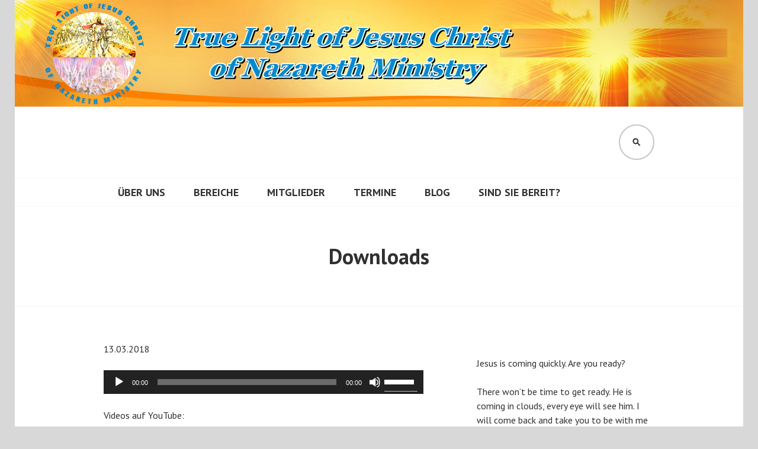

--- FILE ---
content_type: text/html; charset=UTF-8
request_url: http://truelightofjesuschristofnazarethministry.com/downloads/
body_size: 11445
content:
<!DOCTYPE html>
<html lang="de">
<head>
<meta charset="UTF-8">
<meta name="viewport" content="width=device-width, initial-scale=1">
<link rel="profile" href="http://gmpg.org/xfn/11">
<link rel="pingback" href="http://truelightofjesuschristofnazarethministry.com/xmlrpc.php">

<meta name='robots' content='index, follow, max-image-preview:large, max-snippet:-1, max-video-preview:-1' />

	<!-- This site is optimized with the Yoast SEO plugin v18.2 - https://yoast.com/wordpress/plugins/seo/ -->
	<title>Downloads - True Light of Jesus Christ of Nazareth Ministry</title>
	<link rel="canonical" href="https://truelightofjesuschristofnazarethministry.com/downloads/" />
	<meta property="og:locale" content="de_DE" />
	<meta property="og:type" content="article" />
	<meta property="og:title" content="Downloads - True Light of Jesus Christ of Nazareth Ministry" />
	<meta property="og:description" content="13.03.2018 Videos auf YouTube: Keywords: God, preached, True light of Jesus Christ of Nazareth Ministry, we are serving the living God, have complete confidence in God &nbsp;" />
	<meta property="og:url" content="https://truelightofjesuschristofnazarethministry.com/downloads/" />
	<meta property="og:site_name" content="True Light of Jesus Christ of Nazareth Ministry" />
	<meta property="article:modified_time" content="2018-12-07T16:31:25+00:00" />
	<meta name="twitter:card" content="summary_large_image" />
	<script type="application/ld+json" class="yoast-schema-graph">{"@context":"https://schema.org","@graph":[{"@type":"WebSite","@id":"https://truelightofjesuschristofnazarethministry.com/#website","url":"https://truelightofjesuschristofnazarethministry.com/","name":"True Light of Jesus Christ of Nazareth Ministry","description":"","potentialAction":[{"@type":"SearchAction","target":{"@type":"EntryPoint","urlTemplate":"https://truelightofjesuschristofnazarethministry.com/?s={search_term_string}"},"query-input":"required name=search_term_string"}],"inLanguage":"de"},{"@type":"WebPage","@id":"https://truelightofjesuschristofnazarethministry.com/downloads/#webpage","url":"https://truelightofjesuschristofnazarethministry.com/downloads/","name":"Downloads - True Light of Jesus Christ of Nazareth Ministry","isPartOf":{"@id":"https://truelightofjesuschristofnazarethministry.com/#website"},"datePublished":"2018-02-23T07:33:38+00:00","dateModified":"2018-12-07T16:31:25+00:00","breadcrumb":{"@id":"https://truelightofjesuschristofnazarethministry.com/downloads/#breadcrumb"},"inLanguage":"de","potentialAction":[{"@type":"ReadAction","target":["https://truelightofjesuschristofnazarethministry.com/downloads/"]}]},{"@type":"BreadcrumbList","@id":"https://truelightofjesuschristofnazarethministry.com/downloads/#breadcrumb","itemListElement":[{"@type":"ListItem","position":1,"name":"Startseite","item":"https://truelightofjesuschristofnazarethministry.com/"},{"@type":"ListItem","position":2,"name":"Downloads"}]}]}</script>
	<!-- / Yoast SEO plugin. -->


<link rel='dns-prefetch' href='//fonts.googleapis.com' />
<link rel='dns-prefetch' href='//s.w.org' />
<link rel="alternate" type="application/rss+xml" title="True Light of Jesus Christ of Nazareth Ministry &raquo; Feed" href="http://truelightofjesuschristofnazarethministry.com/feed/" />
<link rel="alternate" type="application/rss+xml" title="True Light of Jesus Christ of Nazareth Ministry &raquo; Kommentar-Feed" href="http://truelightofjesuschristofnazarethministry.com/comments/feed/" />
		<!-- This site uses the Google Analytics by ExactMetrics plugin v7.10.0 - Using Analytics tracking - https://www.exactmetrics.com/ -->
							<script
				src="//www.googletagmanager.com/gtag/js?id=UA-114685407-1"  data-cfasync="false" data-wpfc-render="false" type="text/javascript" async></script>
			<script data-cfasync="false" data-wpfc-render="false" type="text/javascript">
				var em_version = '7.10.0';
				var em_track_user = true;
				var em_no_track_reason = '';
				
								var disableStrs = [
															'ga-disable-UA-114685407-1',
									];

				/* Function to detect opted out users */
				function __gtagTrackerIsOptedOut() {
					for (var index = 0; index < disableStrs.length; index++) {
						if (document.cookie.indexOf(disableStrs[index] + '=true') > -1) {
							return true;
						}
					}

					return false;
				}

				/* Disable tracking if the opt-out cookie exists. */
				if (__gtagTrackerIsOptedOut()) {
					for (var index = 0; index < disableStrs.length; index++) {
						window[disableStrs[index]] = true;
					}
				}

				/* Opt-out function */
				function __gtagTrackerOptout() {
					for (var index = 0; index < disableStrs.length; index++) {
						document.cookie = disableStrs[index] + '=true; expires=Thu, 31 Dec 2099 23:59:59 UTC; path=/';
						window[disableStrs[index]] = true;
					}
				}

				if ('undefined' === typeof gaOptout) {
					function gaOptout() {
						__gtagTrackerOptout();
					}
				}
								window.dataLayer = window.dataLayer || [];

				window.ExactMetricsDualTracker = {
					helpers: {},
					trackers: {},
				};
				if (em_track_user) {
					function __gtagDataLayer() {
						dataLayer.push(arguments);
					}

					function __gtagTracker(type, name, parameters) {
						if (!parameters) {
							parameters = {};
						}

						if (parameters.send_to) {
							__gtagDataLayer.apply(null, arguments);
							return;
						}

						if (type === 'event') {
							
														parameters.send_to = exactmetrics_frontend.ua;
							__gtagDataLayer(type, name, parameters);
													} else {
							__gtagDataLayer.apply(null, arguments);
						}
					}

					__gtagTracker('js', new Date());
					__gtagTracker('set', {
						'developer_id.dNDMyYj': true,
											});
															__gtagTracker('config', 'UA-114685407-1', {"forceSSL":"true"} );
										window.gtag = __gtagTracker;										(function () {
						/* https://developers.google.com/analytics/devguides/collection/analyticsjs/ */
						/* ga and __gaTracker compatibility shim. */
						var noopfn = function () {
							return null;
						};
						var newtracker = function () {
							return new Tracker();
						};
						var Tracker = function () {
							return null;
						};
						var p = Tracker.prototype;
						p.get = noopfn;
						p.set = noopfn;
						p.send = function () {
							var args = Array.prototype.slice.call(arguments);
							args.unshift('send');
							__gaTracker.apply(null, args);
						};
						var __gaTracker = function () {
							var len = arguments.length;
							if (len === 0) {
								return;
							}
							var f = arguments[len - 1];
							if (typeof f !== 'object' || f === null || typeof f.hitCallback !== 'function') {
								if ('send' === arguments[0]) {
									var hitConverted, hitObject = false, action;
									if ('event' === arguments[1]) {
										if ('undefined' !== typeof arguments[3]) {
											hitObject = {
												'eventAction': arguments[3],
												'eventCategory': arguments[2],
												'eventLabel': arguments[4],
												'value': arguments[5] ? arguments[5] : 1,
											}
										}
									}
									if ('pageview' === arguments[1]) {
										if ('undefined' !== typeof arguments[2]) {
											hitObject = {
												'eventAction': 'page_view',
												'page_path': arguments[2],
											}
										}
									}
									if (typeof arguments[2] === 'object') {
										hitObject = arguments[2];
									}
									if (typeof arguments[5] === 'object') {
										Object.assign(hitObject, arguments[5]);
									}
									if ('undefined' !== typeof arguments[1].hitType) {
										hitObject = arguments[1];
										if ('pageview' === hitObject.hitType) {
											hitObject.eventAction = 'page_view';
										}
									}
									if (hitObject) {
										action = 'timing' === arguments[1].hitType ? 'timing_complete' : hitObject.eventAction;
										hitConverted = mapArgs(hitObject);
										__gtagTracker('event', action, hitConverted);
									}
								}
								return;
							}

							function mapArgs(args) {
								var arg, hit = {};
								var gaMap = {
									'eventCategory': 'event_category',
									'eventAction': 'event_action',
									'eventLabel': 'event_label',
									'eventValue': 'event_value',
									'nonInteraction': 'non_interaction',
									'timingCategory': 'event_category',
									'timingVar': 'name',
									'timingValue': 'value',
									'timingLabel': 'event_label',
									'page': 'page_path',
									'location': 'page_location',
									'title': 'page_title',
								};
								for (arg in args) {
																		if (!(!args.hasOwnProperty(arg) || !gaMap.hasOwnProperty(arg))) {
										hit[gaMap[arg]] = args[arg];
									} else {
										hit[arg] = args[arg];
									}
								}
								return hit;
							}

							try {
								f.hitCallback();
							} catch (ex) {
							}
						};
						__gaTracker.create = newtracker;
						__gaTracker.getByName = newtracker;
						__gaTracker.getAll = function () {
							return [];
						};
						__gaTracker.remove = noopfn;
						__gaTracker.loaded = true;
						window['__gaTracker'] = __gaTracker;
					})();
									} else {
										console.log("");
					(function () {
						function __gtagTracker() {
							return null;
						}

						window['__gtagTracker'] = __gtagTracker;
						window['gtag'] = __gtagTracker;
					})();
									}
			</script>
				<!-- / Google Analytics by ExactMetrics -->
		<script type="text/javascript">
window._wpemojiSettings = {"baseUrl":"https:\/\/s.w.org\/images\/core\/emoji\/13.1.0\/72x72\/","ext":".png","svgUrl":"https:\/\/s.w.org\/images\/core\/emoji\/13.1.0\/svg\/","svgExt":".svg","source":{"concatemoji":"http:\/\/truelightofjesuschristofnazarethministry.com\/wp-includes\/js\/wp-emoji-release.min.js?ver=5.9.12"}};
/*! This file is auto-generated */
!function(e,a,t){var n,r,o,i=a.createElement("canvas"),p=i.getContext&&i.getContext("2d");function s(e,t){var a=String.fromCharCode;p.clearRect(0,0,i.width,i.height),p.fillText(a.apply(this,e),0,0);e=i.toDataURL();return p.clearRect(0,0,i.width,i.height),p.fillText(a.apply(this,t),0,0),e===i.toDataURL()}function c(e){var t=a.createElement("script");t.src=e,t.defer=t.type="text/javascript",a.getElementsByTagName("head")[0].appendChild(t)}for(o=Array("flag","emoji"),t.supports={everything:!0,everythingExceptFlag:!0},r=0;r<o.length;r++)t.supports[o[r]]=function(e){if(!p||!p.fillText)return!1;switch(p.textBaseline="top",p.font="600 32px Arial",e){case"flag":return s([127987,65039,8205,9895,65039],[127987,65039,8203,9895,65039])?!1:!s([55356,56826,55356,56819],[55356,56826,8203,55356,56819])&&!s([55356,57332,56128,56423,56128,56418,56128,56421,56128,56430,56128,56423,56128,56447],[55356,57332,8203,56128,56423,8203,56128,56418,8203,56128,56421,8203,56128,56430,8203,56128,56423,8203,56128,56447]);case"emoji":return!s([10084,65039,8205,55357,56613],[10084,65039,8203,55357,56613])}return!1}(o[r]),t.supports.everything=t.supports.everything&&t.supports[o[r]],"flag"!==o[r]&&(t.supports.everythingExceptFlag=t.supports.everythingExceptFlag&&t.supports[o[r]]);t.supports.everythingExceptFlag=t.supports.everythingExceptFlag&&!t.supports.flag,t.DOMReady=!1,t.readyCallback=function(){t.DOMReady=!0},t.supports.everything||(n=function(){t.readyCallback()},a.addEventListener?(a.addEventListener("DOMContentLoaded",n,!1),e.addEventListener("load",n,!1)):(e.attachEvent("onload",n),a.attachEvent("onreadystatechange",function(){"complete"===a.readyState&&t.readyCallback()})),(n=t.source||{}).concatemoji?c(n.concatemoji):n.wpemoji&&n.twemoji&&(c(n.twemoji),c(n.wpemoji)))}(window,document,window._wpemojiSettings);
</script>
<style type="text/css">
img.wp-smiley,
img.emoji {
	display: inline !important;
	border: none !important;
	box-shadow: none !important;
	height: 1em !important;
	width: 1em !important;
	margin: 0 0.07em !important;
	vertical-align: -0.1em !important;
	background: none !important;
	padding: 0 !important;
}
</style>
	<link rel='stylesheet' id='wp-block-library-css'  href='http://truelightofjesuschristofnazarethministry.com/wp-includes/css/dist/block-library/style.min.css?ver=5.9.12' type='text/css' media='all' />
<style id='global-styles-inline-css' type='text/css'>
body{--wp--preset--color--black: #000000;--wp--preset--color--cyan-bluish-gray: #abb8c3;--wp--preset--color--white: #ffffff;--wp--preset--color--pale-pink: #f78da7;--wp--preset--color--vivid-red: #cf2e2e;--wp--preset--color--luminous-vivid-orange: #ff6900;--wp--preset--color--luminous-vivid-amber: #fcb900;--wp--preset--color--light-green-cyan: #7bdcb5;--wp--preset--color--vivid-green-cyan: #00d084;--wp--preset--color--pale-cyan-blue: #8ed1fc;--wp--preset--color--vivid-cyan-blue: #0693e3;--wp--preset--color--vivid-purple: #9b51e0;--wp--preset--gradient--vivid-cyan-blue-to-vivid-purple: linear-gradient(135deg,rgba(6,147,227,1) 0%,rgb(155,81,224) 100%);--wp--preset--gradient--light-green-cyan-to-vivid-green-cyan: linear-gradient(135deg,rgb(122,220,180) 0%,rgb(0,208,130) 100%);--wp--preset--gradient--luminous-vivid-amber-to-luminous-vivid-orange: linear-gradient(135deg,rgba(252,185,0,1) 0%,rgba(255,105,0,1) 100%);--wp--preset--gradient--luminous-vivid-orange-to-vivid-red: linear-gradient(135deg,rgba(255,105,0,1) 0%,rgb(207,46,46) 100%);--wp--preset--gradient--very-light-gray-to-cyan-bluish-gray: linear-gradient(135deg,rgb(238,238,238) 0%,rgb(169,184,195) 100%);--wp--preset--gradient--cool-to-warm-spectrum: linear-gradient(135deg,rgb(74,234,220) 0%,rgb(151,120,209) 20%,rgb(207,42,186) 40%,rgb(238,44,130) 60%,rgb(251,105,98) 80%,rgb(254,248,76) 100%);--wp--preset--gradient--blush-light-purple: linear-gradient(135deg,rgb(255,206,236) 0%,rgb(152,150,240) 100%);--wp--preset--gradient--blush-bordeaux: linear-gradient(135deg,rgb(254,205,165) 0%,rgb(254,45,45) 50%,rgb(107,0,62) 100%);--wp--preset--gradient--luminous-dusk: linear-gradient(135deg,rgb(255,203,112) 0%,rgb(199,81,192) 50%,rgb(65,88,208) 100%);--wp--preset--gradient--pale-ocean: linear-gradient(135deg,rgb(255,245,203) 0%,rgb(182,227,212) 50%,rgb(51,167,181) 100%);--wp--preset--gradient--electric-grass: linear-gradient(135deg,rgb(202,248,128) 0%,rgb(113,206,126) 100%);--wp--preset--gradient--midnight: linear-gradient(135deg,rgb(2,3,129) 0%,rgb(40,116,252) 100%);--wp--preset--duotone--dark-grayscale: url('#wp-duotone-dark-grayscale');--wp--preset--duotone--grayscale: url('#wp-duotone-grayscale');--wp--preset--duotone--purple-yellow: url('#wp-duotone-purple-yellow');--wp--preset--duotone--blue-red: url('#wp-duotone-blue-red');--wp--preset--duotone--midnight: url('#wp-duotone-midnight');--wp--preset--duotone--magenta-yellow: url('#wp-duotone-magenta-yellow');--wp--preset--duotone--purple-green: url('#wp-duotone-purple-green');--wp--preset--duotone--blue-orange: url('#wp-duotone-blue-orange');--wp--preset--font-size--small: 13px;--wp--preset--font-size--medium: 20px;--wp--preset--font-size--large: 36px;--wp--preset--font-size--x-large: 42px;}.has-black-color{color: var(--wp--preset--color--black) !important;}.has-cyan-bluish-gray-color{color: var(--wp--preset--color--cyan-bluish-gray) !important;}.has-white-color{color: var(--wp--preset--color--white) !important;}.has-pale-pink-color{color: var(--wp--preset--color--pale-pink) !important;}.has-vivid-red-color{color: var(--wp--preset--color--vivid-red) !important;}.has-luminous-vivid-orange-color{color: var(--wp--preset--color--luminous-vivid-orange) !important;}.has-luminous-vivid-amber-color{color: var(--wp--preset--color--luminous-vivid-amber) !important;}.has-light-green-cyan-color{color: var(--wp--preset--color--light-green-cyan) !important;}.has-vivid-green-cyan-color{color: var(--wp--preset--color--vivid-green-cyan) !important;}.has-pale-cyan-blue-color{color: var(--wp--preset--color--pale-cyan-blue) !important;}.has-vivid-cyan-blue-color{color: var(--wp--preset--color--vivid-cyan-blue) !important;}.has-vivid-purple-color{color: var(--wp--preset--color--vivid-purple) !important;}.has-black-background-color{background-color: var(--wp--preset--color--black) !important;}.has-cyan-bluish-gray-background-color{background-color: var(--wp--preset--color--cyan-bluish-gray) !important;}.has-white-background-color{background-color: var(--wp--preset--color--white) !important;}.has-pale-pink-background-color{background-color: var(--wp--preset--color--pale-pink) !important;}.has-vivid-red-background-color{background-color: var(--wp--preset--color--vivid-red) !important;}.has-luminous-vivid-orange-background-color{background-color: var(--wp--preset--color--luminous-vivid-orange) !important;}.has-luminous-vivid-amber-background-color{background-color: var(--wp--preset--color--luminous-vivid-amber) !important;}.has-light-green-cyan-background-color{background-color: var(--wp--preset--color--light-green-cyan) !important;}.has-vivid-green-cyan-background-color{background-color: var(--wp--preset--color--vivid-green-cyan) !important;}.has-pale-cyan-blue-background-color{background-color: var(--wp--preset--color--pale-cyan-blue) !important;}.has-vivid-cyan-blue-background-color{background-color: var(--wp--preset--color--vivid-cyan-blue) !important;}.has-vivid-purple-background-color{background-color: var(--wp--preset--color--vivid-purple) !important;}.has-black-border-color{border-color: var(--wp--preset--color--black) !important;}.has-cyan-bluish-gray-border-color{border-color: var(--wp--preset--color--cyan-bluish-gray) !important;}.has-white-border-color{border-color: var(--wp--preset--color--white) !important;}.has-pale-pink-border-color{border-color: var(--wp--preset--color--pale-pink) !important;}.has-vivid-red-border-color{border-color: var(--wp--preset--color--vivid-red) !important;}.has-luminous-vivid-orange-border-color{border-color: var(--wp--preset--color--luminous-vivid-orange) !important;}.has-luminous-vivid-amber-border-color{border-color: var(--wp--preset--color--luminous-vivid-amber) !important;}.has-light-green-cyan-border-color{border-color: var(--wp--preset--color--light-green-cyan) !important;}.has-vivid-green-cyan-border-color{border-color: var(--wp--preset--color--vivid-green-cyan) !important;}.has-pale-cyan-blue-border-color{border-color: var(--wp--preset--color--pale-cyan-blue) !important;}.has-vivid-cyan-blue-border-color{border-color: var(--wp--preset--color--vivid-cyan-blue) !important;}.has-vivid-purple-border-color{border-color: var(--wp--preset--color--vivid-purple) !important;}.has-vivid-cyan-blue-to-vivid-purple-gradient-background{background: var(--wp--preset--gradient--vivid-cyan-blue-to-vivid-purple) !important;}.has-light-green-cyan-to-vivid-green-cyan-gradient-background{background: var(--wp--preset--gradient--light-green-cyan-to-vivid-green-cyan) !important;}.has-luminous-vivid-amber-to-luminous-vivid-orange-gradient-background{background: var(--wp--preset--gradient--luminous-vivid-amber-to-luminous-vivid-orange) !important;}.has-luminous-vivid-orange-to-vivid-red-gradient-background{background: var(--wp--preset--gradient--luminous-vivid-orange-to-vivid-red) !important;}.has-very-light-gray-to-cyan-bluish-gray-gradient-background{background: var(--wp--preset--gradient--very-light-gray-to-cyan-bluish-gray) !important;}.has-cool-to-warm-spectrum-gradient-background{background: var(--wp--preset--gradient--cool-to-warm-spectrum) !important;}.has-blush-light-purple-gradient-background{background: var(--wp--preset--gradient--blush-light-purple) !important;}.has-blush-bordeaux-gradient-background{background: var(--wp--preset--gradient--blush-bordeaux) !important;}.has-luminous-dusk-gradient-background{background: var(--wp--preset--gradient--luminous-dusk) !important;}.has-pale-ocean-gradient-background{background: var(--wp--preset--gradient--pale-ocean) !important;}.has-electric-grass-gradient-background{background: var(--wp--preset--gradient--electric-grass) !important;}.has-midnight-gradient-background{background: var(--wp--preset--gradient--midnight) !important;}.has-small-font-size{font-size: var(--wp--preset--font-size--small) !important;}.has-medium-font-size{font-size: var(--wp--preset--font-size--medium) !important;}.has-large-font-size{font-size: var(--wp--preset--font-size--large) !important;}.has-x-large-font-size{font-size: var(--wp--preset--font-size--x-large) !important;}
</style>
<link rel='stylesheet' id='contact-form-7-css'  href='http://truelightofjesuschristofnazarethministry.com/wp-content/plugins/contact-form-7/includes/css/styles.css?ver=5.5.6' type='text/css' media='all' />
<link rel='stylesheet' id='plyr-css-css'  href='http://truelightofjesuschristofnazarethministry.com/wp-content/plugins/easy-video-player/lib/plyr.css?ver=5.9.12' type='text/css' media='all' />
<link rel='stylesheet' id='edin-pt-sans-css'  href='https://fonts.googleapis.com/css?family=PT+Sans%3A400%2C700%2C400italic%2C700italic&#038;subset=latin%2Clatin-ext' type='text/css' media='all' />
<link rel='stylesheet' id='edin-pt-serif-css'  href='https://fonts.googleapis.com/css?family=PT+Serif%3A400%2C700%2C400italic%2C700italic&#038;subset=latin%2Clatin-ext' type='text/css' media='all' />
<link rel='stylesheet' id='edin-pt-mono-css'  href='https://fonts.googleapis.com/css?family=PT+Mono&#038;subset=latin%2Clatin-ext' type='text/css' media='all' />
<link rel='stylesheet' id='edin-edincon-css'  href='http://truelightofjesuschristofnazarethministry.com/wp-content/themes/edin/font/edincon.css?ver=20140606' type='text/css' media='all' />
<link rel='stylesheet' id='genericons-css'  href='http://truelightofjesuschristofnazarethministry.com/wp-content/themes/edin/font/genericons.css?ver=3.4.1' type='text/css' media='all' />
<link rel='stylesheet' id='edin-style-css'  href='http://truelightofjesuschristofnazarethministry.com/wp-content/themes/edin/style.css?ver=5.9.12' type='text/css' media='all' />
<script type='text/javascript' src='http://truelightofjesuschristofnazarethministry.com/wp-content/plugins/google-analytics-dashboard-for-wp/assets/js/frontend-gtag.min.js?ver=7.10.0' id='exactmetrics-frontend-script-js'></script>
<script data-cfasync="false" data-wpfc-render="false" type="text/javascript" id='exactmetrics-frontend-script-js-extra'>/* <![CDATA[ */
var exactmetrics_frontend = {"js_events_tracking":"true","download_extensions":"zip,mp3,mpeg,pdf,docx,pptx,xlsx,rar","inbound_paths":"[{\"path\":\"\\\/go\\\/\",\"label\":\"affiliate\"},{\"path\":\"\\\/recommend\\\/\",\"label\":\"affiliate\"}]","home_url":"http:\/\/truelightofjesuschristofnazarethministry.com","hash_tracking":"false","ua":"UA-114685407-1","v4_id":""};/* ]]> */
</script>
<script type='text/javascript' src='http://truelightofjesuschristofnazarethministry.com/wp-content/plugins/easy-video-player/lib/plyr.min.js?ver=5.9.12' id='plyr-js-js'></script>
<script type='text/javascript' src='http://truelightofjesuschristofnazarethministry.com/wp-includes/js/jquery/jquery.min.js?ver=3.6.0' id='jquery-core-js'></script>
<script type='text/javascript' src='http://truelightofjesuschristofnazarethministry.com/wp-includes/js/jquery/jquery-migrate.min.js?ver=3.3.2' id='jquery-migrate-js'></script>
<link rel="https://api.w.org/" href="http://truelightofjesuschristofnazarethministry.com/wp-json/" /><link rel="alternate" type="application/json" href="http://truelightofjesuschristofnazarethministry.com/wp-json/wp/v2/pages/16" /><link rel="EditURI" type="application/rsd+xml" title="RSD" href="http://truelightofjesuschristofnazarethministry.com/xmlrpc.php?rsd" />
<link rel="wlwmanifest" type="application/wlwmanifest+xml" href="http://truelightofjesuschristofnazarethministry.com/wp-includes/wlwmanifest.xml" /> 
<meta name="generator" content="WordPress 5.9.12" />
<link rel='shortlink' href='http://truelightofjesuschristofnazarethministry.com/?p=16' />
<link rel="alternate" type="application/json+oembed" href="http://truelightofjesuschristofnazarethministry.com/wp-json/oembed/1.0/embed?url=http%3A%2F%2Ftruelightofjesuschristofnazarethministry.com%2Fdownloads%2F" />
<link rel="alternate" type="text/xml+oembed" href="http://truelightofjesuschristofnazarethministry.com/wp-json/oembed/1.0/embed?url=http%3A%2F%2Ftruelightofjesuschristofnazarethministry.com%2Fdownloads%2F&#038;format=xml" />
<style data-context="foundation-flickity-css">/*! Flickity v2.0.2
http://flickity.metafizzy.co
---------------------------------------------- */.flickity-enabled{position:relative}.flickity-enabled:focus{outline:0}.flickity-viewport{overflow:hidden;position:relative;height:100%}.flickity-slider{position:absolute;width:100%;height:100%}.flickity-enabled.is-draggable{-webkit-tap-highlight-color:transparent;tap-highlight-color:transparent;-webkit-user-select:none;-moz-user-select:none;-ms-user-select:none;user-select:none}.flickity-enabled.is-draggable .flickity-viewport{cursor:move;cursor:-webkit-grab;cursor:grab}.flickity-enabled.is-draggable .flickity-viewport.is-pointer-down{cursor:-webkit-grabbing;cursor:grabbing}.flickity-prev-next-button{position:absolute;top:50%;width:44px;height:44px;border:none;border-radius:50%;background:#fff;background:hsla(0,0%,100%,.75);cursor:pointer;-webkit-transform:translateY(-50%);transform:translateY(-50%)}.flickity-prev-next-button:hover{background:#fff}.flickity-prev-next-button:focus{outline:0;box-shadow:0 0 0 5px #09f}.flickity-prev-next-button:active{opacity:.6}.flickity-prev-next-button.previous{left:10px}.flickity-prev-next-button.next{right:10px}.flickity-rtl .flickity-prev-next-button.previous{left:auto;right:10px}.flickity-rtl .flickity-prev-next-button.next{right:auto;left:10px}.flickity-prev-next-button:disabled{opacity:.3;cursor:auto}.flickity-prev-next-button svg{position:absolute;left:20%;top:20%;width:60%;height:60%}.flickity-prev-next-button .arrow{fill:#333}.flickity-page-dots{position:absolute;width:100%;bottom:-25px;padding:0;margin:0;list-style:none;text-align:center;line-height:1}.flickity-rtl .flickity-page-dots{direction:rtl}.flickity-page-dots .dot{display:inline-block;width:10px;height:10px;margin:0 8px;background:#333;border-radius:50%;opacity:.25;cursor:pointer}.flickity-page-dots .dot.is-selected{opacity:1}</style><style data-context="foundation-slideout-css">.slideout-menu{position:fixed;left:0;top:0;bottom:0;right:auto;z-index:0;width:256px;overflow-y:auto;-webkit-overflow-scrolling:touch;display:none}.slideout-menu.pushit-right{left:auto;right:0}.slideout-panel{position:relative;z-index:1;will-change:transform}.slideout-open,.slideout-open .slideout-panel,.slideout-open body{overflow:hidden}.slideout-open .slideout-menu{display:block}.pushit{display:none}</style><style type="text/css">.recentcomments a{display:inline !important;padding:0 !important;margin:0 !important;}</style><style type="text/css">.broken_link, a.broken_link {
	text-decoration: line-through;
}</style>	<style type="text/css">
			.site-title,
		.site-description {
			position: absolute;
			clip: rect(1px, 1px, 1px, 1px);
		}
		</style>
	<style type="text/css" id="custom-background-css">
body.custom-background { background-color: #d8d8d8; }
</style>
	<link rel="icon" href="http://truelightofjesuschristofnazarethministry.com/wp-content/uploads/2018/02/cropped-favicon-32x32-32x32.png" sizes="32x32" />
<link rel="icon" href="http://truelightofjesuschristofnazarethministry.com/wp-content/uploads/2018/02/cropped-favicon-32x32-192x192.png" sizes="192x192" />
<link rel="apple-touch-icon" href="http://truelightofjesuschristofnazarethministry.com/wp-content/uploads/2018/02/cropped-favicon-32x32-180x180.png" />
<meta name="msapplication-TileImage" content="http://truelightofjesuschristofnazarethministry.com/wp-content/uploads/2018/02/cropped-favicon-32x32-270x270.png" />
<style>.ios7.web-app-mode.has-fixed header{ background-color: rgba(3,122,221,.88);}</style></head>

<body class="page-template-default page page-id-16 custom-background has-custom-background has-header-search navigation-classic sidebar-right">
<div id="page" class="hfeed site">
	<a class="skip-link screen-reader-text" href="#content">Springe zum Inhalt</a>

	
	<header id="masthead" class="site-header" role="banner">
				<a href="http://truelightofjesuschristofnazarethministry.com/" class="header-image" rel="home">
			<img src="http://truelightofjesuschristofnazarethministry.com/wp-content/uploads/2018/02/cropped-Header2.png" width="1230" height="180" alt="cropped-Header2.png">
		</a><!-- .header-image -->
		
				<div class="search-wrapper">
			<form role="search" method="get" class="search-form" action="http://truelightofjesuschristofnazarethministry.com/">
				<label>
					<span class="screen-reader-text">Suche nach:</span>
					<input type="search" class="search-field" placeholder="Suchen …" value="" name="s" />
				</label>
				<input type="submit" class="search-submit" value="Suchen" />
			</form>		</div><!-- .search-wrapper -->
		
		<div class="header-wrapper clear">
			<div class="site-branding">
										<p class="site-title"><a href="http://truelightofjesuschristofnazarethministry.com/" rel="home">True Light of Jesus Christ of Nazareth Ministry</a></p>
								</div><!-- .site-branding -->

							<div id="site-navigation" class="header-navigation">
					<button class="menu-toggle" aria-expanded="false">Menü</button>
					<div class="navigation-wrapper clear">
																			<nav class="primary-navigation" role="navigation">
								<div class="menu-primary"><ul id="menu-hauptmenue" class="clear"><li id="menu-item-47" class="menu-item menu-item-type-post_type menu-item-object-page menu-item-home menu-item-47"><a href="http://truelightofjesuschristofnazarethministry.com/">Über uns</a></li>
<li id="menu-item-50" class="menu-item menu-item-type-post_type menu-item-object-page menu-item-50"><a href="http://truelightofjesuschristofnazarethministry.com/bereiche/">Bereiche</a></li>
<li id="menu-item-45" class="menu-item menu-item-type-post_type menu-item-object-page menu-item-45"><a href="http://truelightofjesuschristofnazarethministry.com/mitglieder/">Mitglieder</a></li>
<li id="menu-item-49" class="menu-item menu-item-type-post_type menu-item-object-page menu-item-49"><a href="http://truelightofjesuschristofnazarethministry.com/termine/">Termine</a></li>
<li id="menu-item-84" class="menu-item menu-item-type-post_type menu-item-object-page menu-item-84"><a href="http://truelightofjesuschristofnazarethministry.com/blog/">Blog</a></li>
<li id="menu-item-155" class="menu-item menu-item-type-post_type menu-item-object-page menu-item-155"><a href="http://truelightofjesuschristofnazarethministry.com/sind-sie-bereit/">Sind Sie bereit?</a></li>
</ul></div>							</nav><!-- .primary-navigation -->
											</div><!-- .navigation-wrapper -->
				</div><!-- #site-navigation -->
			
							<div id="site-search" class="header-search">
					<button class="search-toggle" aria-expanded="false"><span class="screen-reader-text">Suchen</span></button>
				</div><!-- #site-search -->
					</div><!-- .header-wrapper -->
	</header><!-- #masthead -->

	<div id="content" class="site-content">

	
		
<div class="hero without-featured-image">
	
		<div class="hero-wrapper"><h1 class="page-title">Downloads</h1></div>
	</div><!-- .hero -->


	
	
	<div class="content-wrapper clear">

		<div id="primary" class="content-area">
			<main id="main" class="site-main" role="main">

				
					
<article id="post-16" class="post-16 page type-page status-publish hentry">
	<div class="entry-content">
		<p>13.03.2018</p>
<!--[if lt IE 9]><script>document.createElement('audio');</script><![endif]-->
<audio class="wp-audio-shortcode" id="audio-16-1" preload="none" style="width: 100%;" controls="controls"><source type="audio/wav" src="http://truelightofjesuschristofnazarethministry.com/wp-content/uploads/2018/03/IMG_0584-bearbeitet.wav?_=1" /><a href="http://truelightofjesuschristofnazarethministry.com/wp-content/uploads/2018/03/IMG_0584-bearbeitet.wav">http://truelightofjesuschristofnazarethministry.com/wp-content/uploads/2018/03/IMG_0584-bearbeitet.wav</a></audio>
<p>Videos auf YouTube:</p>
<p>Keywords: God, preached, True light of Jesus Christ of Nazareth Ministry, we are serving the living God,</p>
<p><iframe width="648" height="365" src="https://www.youtube.com/embed/r7QXdoWWt-Q?feature=oembed" frameborder="0" allow="accelerometer; autoplay; encrypted-media; gyroscope; picture-in-picture" allowfullscreen></iframe></p>
<p>have complete confidence in God</p>
<p><iframe loading="lazy" width="648" height="365" src="https://www.youtube.com/embed/gfat2qRxFiU?start=57&#038;feature=oembed" frameborder="0" allow="accelerometer; autoplay; encrypted-media; gyroscope; picture-in-picture" allowfullscreen></iframe></p>
<p>&nbsp;</p>
	</div><!-- .entry-content -->

	</article><!-- #post-## -->

					
				
			</main><!-- #main -->
		</div><!-- #primary -->


		<div id="secondary" class="widget-area" role="complementary">
				<aside id="custom_html-2" class="widget_text widget widget_custom_html"><div class="textwidget custom-html-widget"><div id="google_translate_element"></div><script type="text/javascript">
function googleTranslateElementInit() {
  new google.translate.TranslateElement({pageLanguage: 'de', includedLanguages: 'en', layout: google.translate.TranslateElement.InlineLayout.SIMPLE}, 'google_translate_element');
}
</script><script type="text/javascript" src="//translate.google.com/translate_a/element.js?cb=googleTranslateElementInit"></script></div></aside><aside id="text-4" class="widget widget_text">			<div class="textwidget"><p>Jesus is coming quickly. Are you ready?</p>
<p>There won&#8217;t be time to get ready. He is coming in clouds, every eye will see him. I will come back and take you to be with me Jesus Christ. God knows our secrets, so let us be honest with ourselves and others. All that secret will eventually be brought in to open and everything that is concealed will be brought to light and made known to all. Luke 8:17</p>
</div>
		</aside><aside id="text-2" class="widget widget_text"><h2 class="widget-title">Church Service</h2>			<div class="textwidget"><p>Mo &#8211; Fr 09:00 &#8211; 18:30<br />
Sa          10:00 &#8211; 19:00<br />
So          11:00 &#8211; 15:00</p>
<p>Tel. +491747528397 english<br />
Tel. +4917684390655 deutsch</p>
</div>
		</aside><aside id="text-5" class="widget widget_text">			<div class="textwidget"><p>Germany Account Number<br />
True Light of Jesus Christ of Nazareth Ministry e.V.<br />
Stadtsparkasse Duisburg<br />
IBAN: DE93 3505 0000 0200 2834 97<br />
BIC DUISDE33XXX</p>
<p>Nigeria Account Number<br />
True Light of Jesus Christ of Nazareth Ministry<br />
Zenith bank plc<br />
Account=1014135397<br />
Nigeria</p>
</div>
		</aside><aside id="recent-comments-3" class="widget widget_recent_comments"><h2 class="widget-title">Neueste Kommentare</h2><ul id="recentcomments"><li class="recentcomments"><span class="comment-author-link"><a href='https://heiststakesvn.com' rel='external nofollow ugc' class='url'>heiststakesvn</a></span> bei <a href="http://truelightofjesuschristofnazarethministry.com/2018/02/22/hallo-welt/#comment-2047">Kirchengemeinde entsteht</a></li><li class="recentcomments"><span class="comment-author-link"><a href='https://old747live.com' rel='external nofollow ugc' class='url'>old747live</a></span> bei <a href="http://truelightofjesuschristofnazarethministry.com/2018/02/22/hallo-welt/#comment-1985">Kirchengemeinde entsteht</a></li><li class="recentcomments"><span class="comment-author-link"><a href='https://vikmeepxez.com/' rel='external nofollow ugc' class='url'>sildenafil 25 mg mexico</a></span> bei <a href="http://truelightofjesuschristofnazarethministry.com/2018/02/22/hallo-welt/#comment-653">Kirchengemeinde entsteht</a></li><li class="recentcomments"><span class="comment-author-link"><a href='https://whoiscall.ru/' rel='external nofollow ugc' class='url'>whoiscall</a></span> bei <a href="http://truelightofjesuschristofnazarethministry.com/2018/02/22/hallo-welt/#comment-249">Kirchengemeinde entsteht</a></li><li class="recentcomments"><span class="comment-author-link"><a href='https://wordpress.org/' rel='external nofollow ugc' class='url'>Ein WordPress-Kommentator</a></span> bei <a href="http://truelightofjesuschristofnazarethministry.com/2018/02/22/hallo-welt/#comment-1">Kirchengemeinde entsteht</a></li></ul></aside>	</div><!-- #secondary -->
	
</div><!-- .content-wrapper -->

	</div><!-- #content -->

	

	<div id="tertiary" class="footer-widget-area" role="complementary">
		<div class="footer-widget-wrapper clear">
							<div class="footer-widget">
					<aside id="nav_menu-3" class="widget widget_nav_menu"><div class="menu-footer-container"><ul id="menu-footer" class="menu"><li id="menu-item-78" class="menu-item menu-item-type-post_type menu-item-object-page menu-item-78"><a href="http://truelightofjesuschristofnazarethministry.com/spenden-fuer-kirchenbau/">Spenden</a></li>
<li id="menu-item-27" class="menu-item menu-item-type-post_type menu-item-object-page current-menu-item page_item page-item-16 current_page_item menu-item-27"><a href="http://truelightofjesuschristofnazarethministry.com/downloads/" aria-current="page">Downloads</a></li>
<li id="menu-item-53" class="menu-item menu-item-type-post_type menu-item-object-page menu-item-53"><a href="http://truelightofjesuschristofnazarethministry.com/fotos/">Fotos</a></li>
</ul></div></aside>				</div><!-- .footer-widget -->
			
							<div class="footer-widget">
					<aside id="nav_menu-7" class="widget widget_nav_menu"><div class="menu-footer2-container"><ul id="menu-footer2" class="menu"><li id="menu-item-87" class="menu-item menu-item-type-post_type menu-item-object-page menu-item-87"><a href="http://truelightofjesuschristofnazarethministry.com/kontakt/">Kontakt</a></li>
<li id="menu-item-86" class="menu-item menu-item-type-post_type menu-item-object-page menu-item-86"><a href="http://truelightofjesuschristofnazarethministry.com/impressum/">Impressum</a></li>
</ul></div></aside>				</div><!-- .footer-widget -->
			
					</div><!-- .footer-widget-wrapper -->
	</div><!-- #tertiary -->


	<footer id="colophon" class="site-footer" role="contentinfo">
		<div class="footer-wrapper clear">
			<div class="site-info">
				<a href="https://de.wordpress.org/">Stolz präsentiert von WordPress</a>
				<span class="sep"> | </span>
				Theme: Edin von <a href="http://wordpress.com/themes/edin/" rel="designer">WordPress.com</a>.			</div><!-- .site-info -->
					</div><!-- .footer-wrapper -->
	</footer><!-- #colophon -->
</div><!-- #page -->

<!-- Powered by WPtouch: 4.3.41 --><link rel='stylesheet' id='mediaelement-css'  href='http://truelightofjesuschristofnazarethministry.com/wp-includes/js/mediaelement/mediaelementplayer-legacy.min.css?ver=4.2.16' type='text/css' media='all' />
<link rel='stylesheet' id='wp-mediaelement-css'  href='http://truelightofjesuschristofnazarethministry.com/wp-includes/js/mediaelement/wp-mediaelement.min.css?ver=5.9.12' type='text/css' media='all' />
<script type='text/javascript' src='http://truelightofjesuschristofnazarethministry.com/wp-includes/js/dist/vendor/regenerator-runtime.min.js?ver=0.13.9' id='regenerator-runtime-js'></script>
<script type='text/javascript' src='http://truelightofjesuschristofnazarethministry.com/wp-includes/js/dist/vendor/wp-polyfill.min.js?ver=3.15.0' id='wp-polyfill-js'></script>
<script type='text/javascript' id='contact-form-7-js-extra'>
/* <![CDATA[ */
var wpcf7 = {"api":{"root":"http:\/\/truelightofjesuschristofnazarethministry.com\/wp-json\/","namespace":"contact-form-7\/v1"},"cached":"1"};
/* ]]> */
</script>
<script type='text/javascript' src='http://truelightofjesuschristofnazarethministry.com/wp-content/plugins/contact-form-7/includes/js/index.js?ver=5.5.6' id='contact-form-7-js'></script>
<script type='text/javascript' id='edin-navigation-js-extra'>
/* <![CDATA[ */
var screen_reader_text = {"expand":"<span class=\"screen-reader-text\">Untermen\u00fc anzeigen<\/span>","collapse":"<span class=\"screen-reader-text\">Untermen\u00fc verbergen<\/span>"};
/* ]]> */
</script>
<script type='text/javascript' src='http://truelightofjesuschristofnazarethministry.com/wp-content/themes/edin/js/navigation.js?ver=20140718' id='edin-navigation-js'></script>
<script type='text/javascript' src='http://truelightofjesuschristofnazarethministry.com/wp-content/themes/edin/js/search.js?ver=20140707' id='edin-search-js'></script>
<script type='text/javascript' src='http://truelightofjesuschristofnazarethministry.com/wp-content/themes/edin/js/skip-link-focus-fix.js?ver=20130115' id='edin-skip-link-focus-fix-js'></script>
<script type='text/javascript' id='edin-script-js-extra'>
/* <![CDATA[ */
var screen_reader_text = {"expand":"<span class=\"screen-reader-text\">Untermen\u00fc anzeigen<\/span>","collapse":"<span class=\"screen-reader-text\">Untermen\u00fc verbergen<\/span>"};
/* ]]> */
</script>
<script type='text/javascript' src='http://truelightofjesuschristofnazarethministry.com/wp-content/themes/edin/js/edin.js?ver=20140606' id='edin-script-js'></script>
<script type='text/javascript' id='mediaelement-core-js-before'>
var mejsL10n = {"language":"de","strings":{"mejs.download-file":"Datei herunterladen","mejs.install-flash":"Du verwendest einen Browser, der nicht den Flash-Player aktiviert oder installiert hat. Bitte aktiviere dein Flash-Player-Plugin oder lade die neueste Version von https:\/\/get.adobe.com\/flashplayer\/ herunter","mejs.fullscreen":"Vollbild","mejs.play":"Wiedergeben","mejs.pause":"Pausieren","mejs.time-slider":"Zeit-Schieberegler","mejs.time-help-text":"Benutze die Pfeiltasten Links\/Rechts, um 1\u00a0Sekunde vor- oder zur\u00fcckzuspringen. Mit den Pfeiltasten Hoch\/Runter kannst du um 10\u00a0Sekunden vor- oder zur\u00fcckspringen.","mejs.live-broadcast":"Live-\u00dcbertragung","mejs.volume-help-text":"Pfeiltasten Hoch\/Runter benutzen, um die Lautst\u00e4rke zu regeln.","mejs.unmute":"Lautschalten","mejs.mute":"Stummschalten","mejs.volume-slider":"Lautst\u00e4rkeregler","mejs.video-player":"Video-Player","mejs.audio-player":"Audio-Player","mejs.captions-subtitles":"Untertitel","mejs.captions-chapters":"Kapitel","mejs.none":"Keine","mejs.afrikaans":"Afrikaans","mejs.albanian":"Albanisch","mejs.arabic":"Arabisch","mejs.belarusian":"Wei\u00dfrussisch","mejs.bulgarian":"Bulgarisch","mejs.catalan":"Katalanisch","mejs.chinese":"Chinesisch","mejs.chinese-simplified":"Chinesisch (vereinfacht)","mejs.chinese-traditional":"Chinesisch (traditionell)","mejs.croatian":"Kroatisch","mejs.czech":"Tschechisch","mejs.danish":"D\u00e4nisch","mejs.dutch":"Niederl\u00e4ndisch","mejs.english":"Englisch","mejs.estonian":"Estnisch","mejs.filipino":"Filipino","mejs.finnish":"Finnisch","mejs.french":"Franz\u00f6sisch","mejs.galician":"Galicisch","mejs.german":"Deutsch","mejs.greek":"Griechisch","mejs.haitian-creole":"Haitianisch-Kreolisch","mejs.hebrew":"Hebr\u00e4isch","mejs.hindi":"Hindi","mejs.hungarian":"Ungarisch","mejs.icelandic":"Isl\u00e4ndisch","mejs.indonesian":"Indonesisch","mejs.irish":"Irisch","mejs.italian":"Italienisch","mejs.japanese":"Japanisch","mejs.korean":"Koreanisch","mejs.latvian":"Lettisch","mejs.lithuanian":"Litauisch","mejs.macedonian":"Mazedonisch","mejs.malay":"Malaiisch","mejs.maltese":"Maltesisch","mejs.norwegian":"Norwegisch","mejs.persian":"Persisch","mejs.polish":"Polnisch","mejs.portuguese":"Portugiesisch","mejs.romanian":"Rum\u00e4nisch","mejs.russian":"Russisch","mejs.serbian":"Serbisch","mejs.slovak":"Slowakisch","mejs.slovenian":"Slowenisch","mejs.spanish":"Spanisch","mejs.swahili":"Suaheli","mejs.swedish":"Schwedisch","mejs.tagalog":"Tagalog","mejs.thai":"Thai","mejs.turkish":"T\u00fcrkisch","mejs.ukrainian":"Ukrainisch","mejs.vietnamese":"Vietnamesisch","mejs.welsh":"Walisisch","mejs.yiddish":"Jiddisch"}};
</script>
<script type='text/javascript' src='http://truelightofjesuschristofnazarethministry.com/wp-includes/js/mediaelement/mediaelement-and-player.min.js?ver=4.2.16' id='mediaelement-core-js'></script>
<script type='text/javascript' src='http://truelightofjesuschristofnazarethministry.com/wp-includes/js/mediaelement/mediaelement-migrate.min.js?ver=5.9.12' id='mediaelement-migrate-js'></script>
<script type='text/javascript' id='mediaelement-js-extra'>
/* <![CDATA[ */
var _wpmejsSettings = {"pluginPath":"\/wp-includes\/js\/mediaelement\/","classPrefix":"mejs-","stretching":"responsive"};
/* ]]> */
</script>
<script type='text/javascript' src='http://truelightofjesuschristofnazarethministry.com/wp-includes/js/mediaelement/wp-mediaelement.min.js?ver=5.9.12' id='wp-mediaelement-js'></script>

</body>
</html>
<!-- Gator Cached page on [2026-02-02 12:33:03] -->
<!-- Served by Advanced Cache truelightofjesuschristofnazarethministry.com -->
